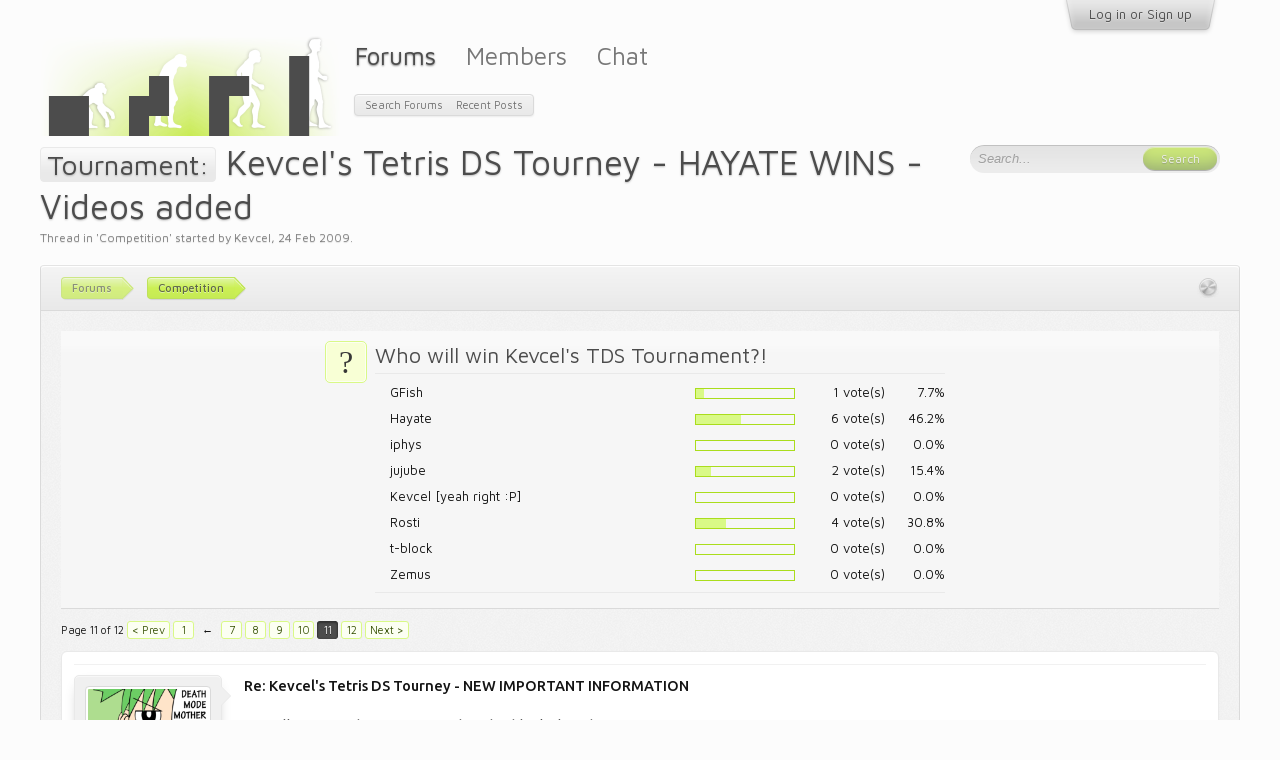

--- FILE ---
content_type: text/html; charset=UTF-8
request_url: https://www.tetrisconcept.net/threads/kevcels-tetris-ds-tourney-hayate-wins-videos-added.282/page-11
body_size: 15720
content:
<!DOCTYPE html>
<html id="XenForo" lang="en-US" dir="LTR" class="Public NoJs LoggedOut NoSidebar  NoResponsive " xmlns:fb="http://www.facebook.com/2008/fbml">
<head>

	<meta charset="utf-8" />
	<meta http-equiv="X-UA-Compatible" content="IE=Edge,chrome=1" />
	
	
		<base href="https://www.tetrisconcept.net/" />
		<script>
			var _b = document.getElementsByTagName('base')[0], _bH = "https://www.tetrisconcept.net/";
			if (_b && _b.href != _bH) _b.href = _bH;
		</script>
	

	<title>Tournament: - Kevcel&#039;s Tetris DS Tourney - HAYATE WINS - Videos added | Page 11 | Tetrisconcept</title>
	
	<noscript><style>.JsOnly, .jsOnly { display: none !important; }</style></noscript>
	<link rel="stylesheet" href="css.php?css=xenforo,form,public&amp;style=4&amp;dir=LTR&amp;d=1746302036" />
	<link rel="stylesheet" href="css.php?css=bb_code,login_bar,message,message_user_info,metro,navigation_visitor_tab,polls,share_page,thread_view&amp;style=4&amp;dir=LTR&amp;d=1746302036" />
	
	

	<script>

	var _gaq = [['_setAccount', 'UA-12097737-1'], ['_trackPageview']];
	!function(d, t)
	{
		var g = d.createElement(t),
			s = d.getElementsByTagName(t)[0];	
		g.async = true;
		g.src = ('https:' == d.location.protocol ? 'https://ssl' : 'http://www') + '.google-analytics.com/ga.js';
		s.parentNode.insertBefore(g, s);
	}
	(document, 'script');

	</script>
		<script src="js/jquery/jquery-1.11.0.min.js"></script>
<script src="https://cdn.mathjax.org/mathjax/latest/MathJax.js?config=TeX-AMS-MML_HTMLorMML"></script>	
		
	<script src="js/xenforo/xenforo.js?_v=9613fb92"></script>
	<script src="js/xenforo/discussion.js?_v=9613fb92"></script>


	<link href='//fonts.googleapis.com/css?family=Ubuntu:400,500,400italic,500italic|Maven+Pro:400,500' rel='stylesheet' type='text/css' />
	
	<link rel="apple-touch-icon" href="https://www.tetrisconcept.net/styles/default/xenforo/logo.og.png" />
	<link rel="alternate" type="application/rss+xml" title="RSS feed for Tetrisconcept" href="forums/-/index.rss" />
	
	<link rel="prev" href="threads/kevcels-tetris-ds-tourney-hayate-wins-videos-added.282/page-10" /><link rel="next" href="threads/kevcels-tetris-ds-tourney-hayate-wins-videos-added.282/page-12" />
	<link rel="canonical" href="https://tetrisconcept.net/threads/kevcels-tetris-ds-tourney-hayate-wins-videos-added.282/page-11" />
	<meta name="description" content="Re: Kevcel's Tetris DS Tourney - NEW IMPORTANT INFORMATION

Actually managed to get my match with t-block played.

7-10, 10-6, 10-4 to Rosti LFC" />

</head>

<body class="node2">



	


<div id="loginBar" class="pageWidth">

	<div class="loginBarHandler">
		<div class="pageContent">

			

		</div>

		<div class="visitorTabsContainer">
			<ul class="visitorTabs">
				<li id="loginBarHandle" class="navTab">
					<label for="LoginControl"><a href="login/" class="noOutline navLink">Log in or Sign up</a></label>			
					<span class="helper"></span>
				</li>
			</ul>
		</div>
	</div>

</div>


<div id="headerMover">
	<div id="headerProxy"></div>


						
	<!-- h1 title, description -->
	<div class="titleBar pageWidth">
		
		<h1><span class="prefix prefixPrimary">Tournament:</span> Kevcel&#039;s Tetris DS Tourney - HAYATE WINS - Videos added</h1>
		
		<p id="pageDescription" class="muted ">
	Thread in '<a href="forums/competition.2/">Competition</a>' started by <a href="members/kevcel.56/" class="username" dir="auto">Kevcel</a>, <a href="threads/kevcels-tetris-ds-tourney-hayate-wins-videos-added.282/"><span class="DateTime" title="24 Feb 2009 at 2:50 AM">24 Feb 2009</span></a>.
</p>
	</div>



<div id="content" class="thread_view">
	<div class="pageWidth">

		
		
		
		<div class="breadBoxTop ">
			
			

<nav>
	
		
			
				
			
		
	

	<fieldset class="breadcrumb">
		<a href="misc/quick-navigation-menu?selected=node-2" class="OverlayTrigger jumpMenuTrigger" data-cacheOverlay="true" title="Open quick navigation"><!--Jump to...--></a>
			
		<div class="boardTitle"><strong>Tetrisconcept</strong></div>
		
		<span class="crumbs">
			
			
			
				<span class="crust selectedTabCrumb" itemscope="itemscope" itemtype="http://data-vocabulary.org/Breadcrumb">
					<a href="https://www.tetrisconcept.net/" class="crumb" rel="up" itemprop="url"><span itemprop="title">Forums</span></a>
					<span class="arrow"><span>&gt;</span></span>
				</span>
			
			
			
				
					<span class="crust" itemscope="itemscope" itemtype="http://data-vocabulary.org/Breadcrumb">
						<a href="https://www.tetrisconcept.net/forums/competition.2/" class="crumb" rel="up" itemprop="url"><span itemprop="title">Competition</span></a>
						<span class="arrow"><span>&gt;</span></span>
					</span>
				
			
		</span>
	</fieldset>
</nav>
		</div>
		
		
		
		
		<!--[if lt IE 8]>
			<p class="importantMessage">You are using an out of date browser. It  may not display this or other websites correctly.<br />You should upgrade or use an <a href="https://www.google.com/chrome/browser/" target="_blank">alternative browser</a>.</p>
		<![endif]-->

		<div class="pageContent">
			<!-- main content area -->
			
			
			
			
					
						
						
						
						
						
						
						<!-- main template -->
						




















	


<div class="NoAutoHeader PollContainer">
	<form action="threads/kevcels-tetris-ds-tourney-hayate-wins-videos-added.282/poll/vote" method="post"
	class="sectionMain pollBlock AutoValidator PollVoteForm" data-max-votes="1">
	
		<div class="secondaryContent">	
			<div class="pollContent">
				<div class="questionMark">?</div>
			
				<div class="question">
					<h2 class="questionText">Who will win Kevcel&#039;s TDS Tournament?!</h2>
					
					
					
				</div>
					
				
			
				

<div class="overlayScroll pollResultsOverlay">

	<ol class="pollResults ">
	
		<li class="pollResult ">
			
				<div class="votedIconCell"></div>
			
			<h3 class="optionText" >
				GFish
			</h3>
			
				<div class="barCell">
					<span class="barContainer">
						<span class="bar" style="width: 7.6923076923077%"></span>
					</span>
				</div>
				<div class="count">
					
						1 vote(s)
					
				</div>
				<div class="percentage">
					
						7.7%
					
				</div>
			
		</li>
	
		<li class="pollResult ">
			
				<div class="votedIconCell"></div>
			
			<h3 class="optionText" >
				Hayate
			</h3>
			
				<div class="barCell">
					<span class="barContainer">
						<span class="bar" style="width: 46.153846153846%"></span>
					</span>
				</div>
				<div class="count">
					
						6 vote(s)
					
				</div>
				<div class="percentage">
					
						46.2%
					
				</div>
			
		</li>
	
		<li class="pollResult ">
			
				<div class="votedIconCell"></div>
			
			<h3 class="optionText" >
				iphys
			</h3>
			
				<div class="barCell">
					<span class="barContainer">
						
					</span>
				</div>
				<div class="count">
					
						0 vote(s)
					
				</div>
				<div class="percentage">
					
						0.0%
					
				</div>
			
		</li>
	
		<li class="pollResult ">
			
				<div class="votedIconCell"></div>
			
			<h3 class="optionText" >
				jujube
			</h3>
			
				<div class="barCell">
					<span class="barContainer">
						<span class="bar" style="width: 15.384615384615%"></span>
					</span>
				</div>
				<div class="count">
					
						2 vote(s)
					
				</div>
				<div class="percentage">
					
						15.4%
					
				</div>
			
		</li>
	
		<li class="pollResult ">
			
				<div class="votedIconCell"></div>
			
			<h3 class="optionText" >
				Kevcel [yeah right :P]
			</h3>
			
				<div class="barCell">
					<span class="barContainer">
						
					</span>
				</div>
				<div class="count">
					
						0 vote(s)
					
				</div>
				<div class="percentage">
					
						0.0%
					
				</div>
			
		</li>
	
		<li class="pollResult ">
			
				<div class="votedIconCell"></div>
			
			<h3 class="optionText" >
				Rosti
			</h3>
			
				<div class="barCell">
					<span class="barContainer">
						<span class="bar" style="width: 30.769230769231%"></span>
					</span>
				</div>
				<div class="count">
					
						4 vote(s)
					
				</div>
				<div class="percentage">
					
						30.8%
					
				</div>
			
		</li>
	
		<li class="pollResult ">
			
				<div class="votedIconCell"></div>
			
			<h3 class="optionText" >
				t-block
			</h3>
			
				<div class="barCell">
					<span class="barContainer">
						
					</span>
				</div>
				<div class="count">
					
						0 vote(s)
					
				</div>
				<div class="percentage">
					
						0.0%
					
				</div>
			
		</li>
	
		<li class="pollResult ">
			
				<div class="votedIconCell"></div>
			
			<h3 class="optionText" >
				Zemus
			</h3>
			
				<div class="barCell">
					<span class="barContainer">
						
					</span>
				</div>
				<div class="count">
					
						0 vote(s)
					
				</div>
				<div class="percentage">
					
						0.0%
					
				</div>
			
		</li>
	
	</ol>
	
	<div class="buttons">
		
		
		
	</div>
</div>
			
		
			</div>
		</div>
	
		<input type="hidden" name="_xfToken" value="" />
	</form>
</div>






	




<div class="pageNavLinkGroup">
	<div class="linkGroup SelectionCountContainer">
		
		
	</div>

	


<div class="PageNav"
	data-page="11"
	data-range="2"
	data-start="7"
	data-end="11"
	data-last="12"
	data-sentinel="{{sentinel}}"
	data-baseurl="threads/kevcels-tetris-ds-tourney-hayate-wins-videos-added.282/page-{{sentinel}}">
	
	<span class="pageNavHeader">Page 11 of 12</span>
	
	<nav>
		
			<a href="threads/kevcels-tetris-ds-tourney-hayate-wins-videos-added.282/page-10" class="text">&lt; Prev</a>
			
		
		
		<a href="threads/kevcels-tetris-ds-tourney-hayate-wins-videos-added.282/" class="" rel="start">1</a>
		
		
			<a class="PageNavPrev ">&larr;</a> <span class="scrollable"><span class="items">
		
		
		
			<a href="threads/kevcels-tetris-ds-tourney-hayate-wins-videos-added.282/page-7" class="">7</a>
		
			<a href="threads/kevcels-tetris-ds-tourney-hayate-wins-videos-added.282/page-8" class="">8</a>
		
			<a href="threads/kevcels-tetris-ds-tourney-hayate-wins-videos-added.282/page-9" class="">9</a>
		
			<a href="threads/kevcels-tetris-ds-tourney-hayate-wins-videos-added.282/page-10" class="">10</a>
		
			<a href="threads/kevcels-tetris-ds-tourney-hayate-wins-videos-added.282/page-11" class="currentPage ">11</a>
		
		
		
			</span></span> <a class="PageNavNext hidden">&rarr;</a>
		
		
		<a href="threads/kevcels-tetris-ds-tourney-hayate-wins-videos-added.282/page-12" class="">12</a>
		
		
			<a href="threads/kevcels-tetris-ds-tourney-hayate-wins-videos-added.282/page-12" class="text">Next &gt;</a>
			
		
	</nav>	
	
	
</div>

</div>





<form action="inline-mod/post/switch" method="post"
	class="InlineModForm section"
	data-cookieName="posts"
	data-controls="#InlineModControls"
	data-imodOptions="#ModerationSelect option">

	<ol class="messageList" id="messageList">
		
			
				


<li id="post-31908" class="message   " data-author="Rosti LFC">

	

<div class="messageUserInfo" itemscope="itemscope" itemtype="http://data-vocabulary.org/Person">	
<div class="messageUserBlock ">
	
		<div class="avatarHolder">
			<span class="helper"></span>
			<a href="members/rosti-lfc.16/" class="avatar Av16l" data-avatarhtml="true"><img src="data/avatars/l/0/16.jpg?1459083731" width="192" height="192" alt="Rosti LFC" /></a>
			
			<!-- slot: message_user_info_avatar -->
		</div>
	


	
		<h3 class="userText">
			<a href="members/rosti-lfc.16/" class="username" dir="auto" itemprop="name">Rosti LFC</a>
			
			
			<!-- slot: message_user_info_text -->
		</h3>
	
		
	
		


	<span class="arrow"><span></span></span>
</div>
</div>

	<div class="messageInfo primaryContent">
		
		
		
		
		
		<div class="messageContent">		
			<article>
				<blockquote class="messageText SelectQuoteContainer ugc baseHtml">
					
					<b>Re: Kevcel&#039;s Tetris DS Tourney - NEW IMPORTANT INFORMATION</b><br />
<br />
Actually managed to get my match with t-block played.<br />
<br />
7-10, 10-6, 10-4 to Rosti LFC
					<div class="messageTextEndMarker">&nbsp;</div>
				</blockquote>
			</article>
			
			
		</div>
		
		
		
		
		
			<div class="baseHtml signature messageText ugc"><aside><a href="http://rostilfc.blogspot.com/" target="_blank" class="externalLink" rel="nofollow">BLOG</a>|<a href="http://www.youtube.com/user/TetrisRosti" target="_blank" class="externalLink" rel="nofollow">YOUTUBE</a></aside></div>
		
		
		
				
		<div class="messageMeta ToggleTriggerAnchor">
			
			<div class="privateControls">
				
				<span class="item muted">
					<span class="authorEnd"><a href="members/rosti-lfc.16/" class="username author" dir="auto">Rosti LFC</a>,</span>
					<a href="threads/kevcels-tetris-ds-tourney-hayate-wins-videos-added.282/page-11#post-31908" title="Permalink" class="datePermalink"><span class="DateTime" title="16 Jul 2009 at 10:40 PM">16 Jul 2009</span></a>
				</span>
				
				
				
				
				
				
				
				
				
				
				
			</div>
			
			<div class="publicControls">
				<a href="threads/kevcels-tetris-ds-tourney-hayate-wins-videos-added.282/page-11#post-31908" title="Permalink" class="item muted postNumber hashPermalink OverlayTrigger" data-href="posts/31908/permalink">#201</a>
				
				
				
				
			</div>
		</div>
	
		
		<div id="likes-post-31908"></div>
	</div>

	
	
	
	
</li>
			
		
			
				


<li id="post-31909" class="message   " data-author="Kevcel">

	

<div class="messageUserInfo" itemscope="itemscope" itemtype="http://data-vocabulary.org/Person">	
<div class="messageUserBlock ">
	
		<div class="avatarHolder">
			<span class="helper"></span>
			<a href="members/kevcel.56/" class="avatar Av56l" data-avatarhtml="true"><img src="styles/default/xenforo/avatars/avatar_male_l.png" width="192" height="192" alt="Kevcel" /></a>
			
			<!-- slot: message_user_info_avatar -->
		</div>
	


	
		<h3 class="userText">
			<a href="members/kevcel.56/" class="username" dir="auto" itemprop="name">Kevcel</a>
			
			
			<!-- slot: message_user_info_text -->
		</h3>
	
		
	
		


	<span class="arrow"><span></span></span>
</div>
</div>

	<div class="messageInfo primaryContent">
		
		
		
		
		
		<div class="messageContent">		
			<article>
				<blockquote class="messageText SelectQuoteContainer ugc baseHtml">
					
					<b>Re: Kevcel&#039;s Tetris DS Tourney - NEW IMPORTANT INFORMATION</b><br />
<br />



<div class="bbCodeBlock bbCodeQuote" data-author="Rosti LFC">
	<aside>
		
			<div class="attribution type">Rosti LFC said:
				
					<a href="goto/post?id=31908#post-31908" class="AttributionLink">&uarr;</a>
				
			</div>
		
		<blockquote class="quoteContainer"><div class="quote">Actually managed to get my match with t-block played.<br />
<br />
7-10, 10-6, 10-4 to Rosti LFC</div><div class="quoteExpand">Click to expand...</div></blockquote>
	</aside>
</div>The fact that t-block is back in the Tournament is CONFIRMED!<br />
Explanation:<br />
I&#039;ve &#039;&#039;kicked&#039;&#039; t-block out of the Tournament, to get a respond from him. It took a while, so then I begin losing hope that he would respond...but 3 days later: I did get a respond. There was a simple reason why he wasn&#039;t able to communicate: It was something with his laptop not being okay.<br />
Anyways: He&#039;s convinced me that he would be more online now...<br />
and the match between Rosti was finished. <br />
<br />
I&#039;m now restoring the &#039;&#039;old schedule&#039;&#039;. Sorry for the commotion. t-block is still in the Tournament.<br />
<br />
This has consequences for iphys, Zemus and me. I&#039;ll pm iphys and Zemus to be clear about it.<br />
<br />
ps: Good luck to GFish, Hayate, jujube and Rosti at the semi-finals! You will be recorded! <img src="styles/default/xenforo/clear.png" class="mceSmilieSprite mceSmilie17" alt=":D" title="Grin    :D" />
					<div class="messageTextEndMarker">&nbsp;</div>
				</blockquote>
			</article>
			
			
		</div>
		
		
		
		
		
			<div class="baseHtml signature messageText ugc"><aside>*Insert signature*</aside></div>
		
		
		
				
		<div class="messageMeta ToggleTriggerAnchor">
			
			<div class="privateControls">
				
				<span class="item muted">
					<span class="authorEnd"><a href="members/kevcel.56/" class="username author" dir="auto">Kevcel</a>,</span>
					<a href="threads/kevcels-tetris-ds-tourney-hayate-wins-videos-added.282/page-11#post-31909" title="Permalink" class="datePermalink"><span class="DateTime" title="16 Jul 2009 at 11:11 PM">16 Jul 2009</span></a>
				</span>
				
				
				
				
				
				
				
				
				
				
				
			</div>
			
			<div class="publicControls">
				<a href="threads/kevcels-tetris-ds-tourney-hayate-wins-videos-added.282/page-11#post-31909" title="Permalink" class="item muted postNumber hashPermalink OverlayTrigger" data-href="posts/31909/permalink">#202</a>
				
				
				
				
			</div>
		</div>
	
		
		<div id="likes-post-31909"></div>
	</div>

	
	
	
	
</li>
			
		
			
				


<li id="post-31910" class="message   " data-author="t-block">

	

<div class="messageUserInfo" itemscope="itemscope" itemtype="http://data-vocabulary.org/Person">	
<div class="messageUserBlock ">
	
		<div class="avatarHolder">
			<span class="helper"></span>
			<a href="members/t-block.70/" class="avatar Av70l" data-avatarhtml="true"><img src="styles/default/xenforo/avatars/avatar_l.png" width="192" height="192" alt="t-block" /></a>
			
			<!-- slot: message_user_info_avatar -->
		</div>
	


	
		<h3 class="userText">
			<a href="members/t-block.70/" class="username" dir="auto" itemprop="name">t-block</a>
			
			
			<!-- slot: message_user_info_text -->
		</h3>
	
		
	
		


	<span class="arrow"><span></span></span>
</div>
</div>

	<div class="messageInfo primaryContent">
		
		
		
		
		
		<div class="messageContent">		
			<article>
				<blockquote class="messageText SelectQuoteContainer ugc baseHtml">
					
					<b>Re: Kevcel&#039;s Tetris DS Tourney - NEW IMPORTANT INFORMATION</b><br />
<br />
Guess I should start off by apologizing for my inactivity.  I had to send my laptop in for repairs, so I&#039;ve been using a shared computer for the past week or so and haven&#039;t been able to idle on IRC.<br />
<br />
Kevcel has agreed to let me back in, and I&#039;ll definitely try to be more active.  Sooo, to start things off... iphys, Kevcel, Zemus, could I get your MSN if you use it?  It&#039;s a lot easier for me to communicate that way.  Add me at <a href="mailto:the.t.block@gmail.com">the.t.block@gmail.com</a><br />
<br />
Also, confirming Rosti&#039;s posted scores
					<div class="messageTextEndMarker">&nbsp;</div>
				</blockquote>
			</article>
			
			
		</div>
		
		
		
		
		
		
		
				
		<div class="messageMeta ToggleTriggerAnchor">
			
			<div class="privateControls">
				
				<span class="item muted">
					<span class="authorEnd"><a href="members/t-block.70/" class="username author" dir="auto">t-block</a>,</span>
					<a href="threads/kevcels-tetris-ds-tourney-hayate-wins-videos-added.282/page-11#post-31910" title="Permalink" class="datePermalink"><span class="DateTime" title="16 Jul 2009 at 11:37 PM">16 Jul 2009</span></a>
				</span>
				
				
				
				
				
				
				
				
				
				
				
			</div>
			
			<div class="publicControls">
				<a href="threads/kevcels-tetris-ds-tourney-hayate-wins-videos-added.282/page-11#post-31910" title="Permalink" class="item muted postNumber hashPermalink OverlayTrigger" data-href="posts/31910/permalink">#203</a>
				
				
				
				
			</div>
		</div>
	
		
		<div id="likes-post-31910"></div>
	</div>

	
	
	
	
</li>
			
		
			
				


<li id="post-31935" class="message   " data-author="Kevcel">

	

<div class="messageUserInfo" itemscope="itemscope" itemtype="http://data-vocabulary.org/Person">	
<div class="messageUserBlock ">
	
		<div class="avatarHolder">
			<span class="helper"></span>
			<a href="members/kevcel.56/" class="avatar Av56l" data-avatarhtml="true"><img src="styles/default/xenforo/avatars/avatar_male_l.png" width="192" height="192" alt="Kevcel" /></a>
			
			<!-- slot: message_user_info_avatar -->
		</div>
	


	
		<h3 class="userText">
			<a href="members/kevcel.56/" class="username" dir="auto" itemprop="name">Kevcel</a>
			
			
			<!-- slot: message_user_info_text -->
		</h3>
	
		
	
		


	<span class="arrow"><span></span></span>
</div>
</div>

	<div class="messageInfo primaryContent">
		
		
		
		
		
		<div class="messageContent">		
			<article>
				<blockquote class="messageText SelectQuoteContainer ugc baseHtml">
					
					<b>Re: Kevcel&#039;s Tetris DS Tourney - NEW IMPORTANT INFORMATION</b><br />
<br />
Kevcel - Zemus: 10-15 ggs...and close games.<br />
<br />
Zemus will play against the winner of iphys vs t-block for #5/#6<br />
<br />
Kevcel will play against the loser of iphys vs t-block for#7/#8
					<div class="messageTextEndMarker">&nbsp;</div>
				</blockquote>
			</article>
			
			
		</div>
		
		
		
		
		
			<div class="baseHtml signature messageText ugc"><aside>*Insert signature*</aside></div>
		
		
		
				
		<div class="messageMeta ToggleTriggerAnchor">
			
			<div class="privateControls">
				
				<span class="item muted">
					<span class="authorEnd"><a href="members/kevcel.56/" class="username author" dir="auto">Kevcel</a>,</span>
					<a href="threads/kevcels-tetris-ds-tourney-hayate-wins-videos-added.282/page-11#post-31935" title="Permalink" class="datePermalink"><span class="DateTime" title="18 Jul 2009 at 12:39 AM">18 Jul 2009</span></a>
				</span>
				
				
				
				
				
				
				
				
				
				
				
			</div>
			
			<div class="publicControls">
				<a href="threads/kevcels-tetris-ds-tourney-hayate-wins-videos-added.282/page-11#post-31935" title="Permalink" class="item muted postNumber hashPermalink OverlayTrigger" data-href="posts/31935/permalink">#204</a>
				
				
				
				
			</div>
		</div>
	
		
		<div id="likes-post-31935"></div>
	</div>

	
	
	
	
</li>
			
		
			
				


<li id="post-31946" class="message   " data-author="iphys">

	

<div class="messageUserInfo" itemscope="itemscope" itemtype="http://data-vocabulary.org/Person">	
<div class="messageUserBlock ">
	
		<div class="avatarHolder">
			<span class="helper"></span>
			<a href="members/iphys.28/" class="avatar Av28l" data-avatarhtml="true"><img src="styles/default/xenforo/avatars/avatar_l.png" width="192" height="192" alt="iphys" /></a>
			
			<!-- slot: message_user_info_avatar -->
		</div>
	


	
		<h3 class="userText">
			<a href="members/iphys.28/" class="username" dir="auto" itemprop="name">iphys</a>
			
			
			<!-- slot: message_user_info_text -->
		</h3>
	
		
	
		


	<span class="arrow"><span></span></span>
</div>
</div>

	<div class="messageInfo primaryContent">
		
		
		
		
		
		<div class="messageContent">		
			<article>
				<blockquote class="messageText SelectQuoteContainer ugc baseHtml">
					
					<b>Re: Kevcel&#039;s Tetris DS Tourney - NEW IMPORTANT INFORMATION</b><br />
<br />
Hey, t-block.  I&#039;m not on MSN, but I&#039;ll try to stay signed into #tetrisconcept this weekend if you have a chance to find me and get our game done.
					<div class="messageTextEndMarker">&nbsp;</div>
				</blockquote>
			</article>
			
			
		</div>
		
		
		
		
		
		
		
				
		<div class="messageMeta ToggleTriggerAnchor">
			
			<div class="privateControls">
				
				<span class="item muted">
					<span class="authorEnd"><a href="members/iphys.28/" class="username author" dir="auto">iphys</a>,</span>
					<a href="threads/kevcels-tetris-ds-tourney-hayate-wins-videos-added.282/page-11#post-31946" title="Permalink" class="datePermalink"><span class="DateTime" title="18 Jul 2009 at 6:57 PM">18 Jul 2009</span></a>
				</span>
				
				
				
				
				
				
				
				
				
				
				
			</div>
			
			<div class="publicControls">
				<a href="threads/kevcels-tetris-ds-tourney-hayate-wins-videos-added.282/page-11#post-31946" title="Permalink" class="item muted postNumber hashPermalink OverlayTrigger" data-href="posts/31946/permalink">#205</a>
				
				
				
				
			</div>
		</div>
	
		
		<div id="likes-post-31946"></div>
	</div>

	
	
	
	
</li>
			
		
			
				


<li id="post-31969" class="message   " data-author="t-block">

	

<div class="messageUserInfo" itemscope="itemscope" itemtype="http://data-vocabulary.org/Person">	
<div class="messageUserBlock ">
	
		<div class="avatarHolder">
			<span class="helper"></span>
			<a href="members/t-block.70/" class="avatar Av70l" data-avatarhtml="true"><img src="styles/default/xenforo/avatars/avatar_l.png" width="192" height="192" alt="t-block" /></a>
			
			<!-- slot: message_user_info_avatar -->
		</div>
	


	
		<h3 class="userText">
			<a href="members/t-block.70/" class="username" dir="auto" itemprop="name">t-block</a>
			
			
			<!-- slot: message_user_info_text -->
		</h3>
	
		
	
		


	<span class="arrow"><span></span></span>
</div>
</div>

	<div class="messageInfo primaryContent">
		
		
		
		
		
		<div class="messageContent">		
			<article>
				<blockquote class="messageText SelectQuoteContainer ugc baseHtml">
					
					<b>Re: Kevcel&#039;s Tetris DS Tourney - NEW IMPORTANT INFORMATION</b><br />
<br />
All right...I&#039;m pretty busy tomorrow though (evening might work)...you free Monday?
					<div class="messageTextEndMarker">&nbsp;</div>
				</blockquote>
			</article>
			
			
		</div>
		
		
		
		
		
		
		
				
		<div class="messageMeta ToggleTriggerAnchor">
			
			<div class="privateControls">
				
				<span class="item muted">
					<span class="authorEnd"><a href="members/t-block.70/" class="username author" dir="auto">t-block</a>,</span>
					<a href="threads/kevcels-tetris-ds-tourney-hayate-wins-videos-added.282/page-11#post-31969" title="Permalink" class="datePermalink"><span class="DateTime" title="19 Jul 2009 at 8:16 AM">19 Jul 2009</span></a>
				</span>
				
				
				
				
				
				
				
				
				
				
				
			</div>
			
			<div class="publicControls">
				<a href="threads/kevcels-tetris-ds-tourney-hayate-wins-videos-added.282/page-11#post-31969" title="Permalink" class="item muted postNumber hashPermalink OverlayTrigger" data-href="posts/31969/permalink">#206</a>
				
				
				
				
			</div>
		</div>
	
		
		<div id="likes-post-31969"></div>
	</div>

	
	
	
	
</li>
			
		
			
				


<li id="post-31974" class="message   " data-author="iphys">

	

<div class="messageUserInfo" itemscope="itemscope" itemtype="http://data-vocabulary.org/Person">	
<div class="messageUserBlock ">
	
		<div class="avatarHolder">
			<span class="helper"></span>
			<a href="members/iphys.28/" class="avatar Av28l" data-avatarhtml="true"><img src="styles/default/xenforo/avatars/avatar_l.png" width="192" height="192" alt="iphys" /></a>
			
			<!-- slot: message_user_info_avatar -->
		</div>
	


	
		<h3 class="userText">
			<a href="members/iphys.28/" class="username" dir="auto" itemprop="name">iphys</a>
			
			
			<!-- slot: message_user_info_text -->
		</h3>
	
		
	
		


	<span class="arrow"><span></span></span>
</div>
</div>

	<div class="messageInfo primaryContent">
		
		
		
		
		
		<div class="messageContent">		
			<article>
				<blockquote class="messageText SelectQuoteContainer ugc baseHtml">
					
					<b>Re: Kevcel&#039;s Tetris DS Tourney - NEW IMPORTANT INFORMATION</b><br />
<br />
Yeah, I could play tonight if it&#039;s not too late your time.  I&#039;ll probably be going to bed around 11 or 12 Atlantic time.  Otherwise, I&#039;m free tomorrow.
					<div class="messageTextEndMarker">&nbsp;</div>
				</blockquote>
			</article>
			
			
		</div>
		
		
		
		
		
		
		
				
		<div class="messageMeta ToggleTriggerAnchor">
			
			<div class="privateControls">
				
				<span class="item muted">
					<span class="authorEnd"><a href="members/iphys.28/" class="username author" dir="auto">iphys</a>,</span>
					<a href="threads/kevcels-tetris-ds-tourney-hayate-wins-videos-added.282/page-11#post-31974" title="Permalink" class="datePermalink"><span class="DateTime" title="19 Jul 2009 at 2:01 PM">19 Jul 2009</span></a>
				</span>
				
				
				
				
				
				
				
				
				
				
				
			</div>
			
			<div class="publicControls">
				<a href="threads/kevcels-tetris-ds-tourney-hayate-wins-videos-added.282/page-11#post-31974" title="Permalink" class="item muted postNumber hashPermalink OverlayTrigger" data-href="posts/31974/permalink">#207</a>
				
				
				
				
			</div>
		</div>
	
		
		<div id="likes-post-31974"></div>
	</div>

	
	
	
	
</li>
			
		
			
				


<li id="post-32005" class="message   " data-author="iphys">

	

<div class="messageUserInfo" itemscope="itemscope" itemtype="http://data-vocabulary.org/Person">	
<div class="messageUserBlock ">
	
		<div class="avatarHolder">
			<span class="helper"></span>
			<a href="members/iphys.28/" class="avatar Av28l" data-avatarhtml="true"><img src="styles/default/xenforo/avatars/avatar_l.png" width="192" height="192" alt="iphys" /></a>
			
			<!-- slot: message_user_info_avatar -->
		</div>
	


	
		<h3 class="userText">
			<a href="members/iphys.28/" class="username" dir="auto" itemprop="name">iphys</a>
			
			
			<!-- slot: message_user_info_text -->
		</h3>
	
		
	
		


	<span class="arrow"><span></span></span>
</div>
</div>

	<div class="messageInfo primaryContent">
		
		
		
		
		
		<div class="messageContent">		
			<article>
				<blockquote class="messageText SelectQuoteContainer ugc baseHtml">
					
					<b>Re: Kevcel&#039;s Tetris DS Tourney - NEW IMPORTANT INFORMATION</b><br />
<br />
iphys vs t-block: 15-6
					<div class="messageTextEndMarker">&nbsp;</div>
				</blockquote>
			</article>
			
			
		</div>
		
		
		
		
		
		
		
				
		<div class="messageMeta ToggleTriggerAnchor">
			
			<div class="privateControls">
				
				<span class="item muted">
					<span class="authorEnd"><a href="members/iphys.28/" class="username author" dir="auto">iphys</a>,</span>
					<a href="threads/kevcels-tetris-ds-tourney-hayate-wins-videos-added.282/page-11#post-32005" title="Permalink" class="datePermalink"><span class="DateTime" title="20 Jul 2009 at 8:47 PM">20 Jul 2009</span></a>
				</span>
				
				
				
				
				
				
				
				
				
				
				
			</div>
			
			<div class="publicControls">
				<a href="threads/kevcels-tetris-ds-tourney-hayate-wins-videos-added.282/page-11#post-32005" title="Permalink" class="item muted postNumber hashPermalink OverlayTrigger" data-href="posts/32005/permalink">#208</a>
				
				
				
				
			</div>
		</div>
	
		
		<div id="likes-post-32005"></div>
	</div>

	
	
	
	
</li>
			
		
			
				


<li id="post-32044" class="message   " data-author="t-block">

	

<div class="messageUserInfo" itemscope="itemscope" itemtype="http://data-vocabulary.org/Person">	
<div class="messageUserBlock ">
	
		<div class="avatarHolder">
			<span class="helper"></span>
			<a href="members/t-block.70/" class="avatar Av70l" data-avatarhtml="true"><img src="styles/default/xenforo/avatars/avatar_l.png" width="192" height="192" alt="t-block" /></a>
			
			<!-- slot: message_user_info_avatar -->
		</div>
	


	
		<h3 class="userText">
			<a href="members/t-block.70/" class="username" dir="auto" itemprop="name">t-block</a>
			
			
			<!-- slot: message_user_info_text -->
		</h3>
	
		
	
		


	<span class="arrow"><span></span></span>
</div>
</div>

	<div class="messageInfo primaryContent">
		
		
		
		
		
		<div class="messageContent">		
			<article>
				<blockquote class="messageText SelectQuoteContainer ugc baseHtml">
					
					<b>Re: Kevcel&#039;s Tetris DS Tourney - NEW IMPORTANT INFORMATION</b><br />
<br />
confirmed
					<div class="messageTextEndMarker">&nbsp;</div>
				</blockquote>
			</article>
			
			
		</div>
		
		
		
		
		
		
		
				
		<div class="messageMeta ToggleTriggerAnchor">
			
			<div class="privateControls">
				
				<span class="item muted">
					<span class="authorEnd"><a href="members/t-block.70/" class="username author" dir="auto">t-block</a>,</span>
					<a href="threads/kevcels-tetris-ds-tourney-hayate-wins-videos-added.282/page-11#post-32044" title="Permalink" class="datePermalink"><span class="DateTime" title="22 Jul 2009 at 2:58 AM">22 Jul 2009</span></a>
				</span>
				
				
				
				
				
				
				
				
				
				
				
			</div>
			
			<div class="publicControls">
				<a href="threads/kevcels-tetris-ds-tourney-hayate-wins-videos-added.282/page-11#post-32044" title="Permalink" class="item muted postNumber hashPermalink OverlayTrigger" data-href="posts/32044/permalink">#209</a>
				
				
				
				
			</div>
		</div>
	
		
		<div id="likes-post-32044"></div>
	</div>

	
	
	
	
</li>
			
		
			
				


<li id="post-32096" class="message   " data-author="Kevcel">

	

<div class="messageUserInfo" itemscope="itemscope" itemtype="http://data-vocabulary.org/Person">	
<div class="messageUserBlock ">
	
		<div class="avatarHolder">
			<span class="helper"></span>
			<a href="members/kevcel.56/" class="avatar Av56l" data-avatarhtml="true"><img src="styles/default/xenforo/avatars/avatar_male_l.png" width="192" height="192" alt="Kevcel" /></a>
			
			<!-- slot: message_user_info_avatar -->
		</div>
	


	
		<h3 class="userText">
			<a href="members/kevcel.56/" class="username" dir="auto" itemprop="name">Kevcel</a>
			
			
			<!-- slot: message_user_info_text -->
		</h3>
	
		
	
		


	<span class="arrow"><span></span></span>
</div>
</div>

	<div class="messageInfo primaryContent">
		
		
		
		
		
		<div class="messageContent">		
			<article>
				<blockquote class="messageText SelectQuoteContainer ugc baseHtml">
					
					<b>Battle for #7 / #8 Kevcel vs t-block</b><br />
<br />
Kevcel vs t-block: 2-1 [7-10], [10-2], [10-1]<br />
<br />
Hereby <br />
Kevcel finished #7<br />
t-block finished #8
					<div class="messageTextEndMarker">&nbsp;</div>
				</blockquote>
			</article>
			
			
		</div>
		
		
		
		
		
			<div class="baseHtml signature messageText ugc"><aside>*Insert signature*</aside></div>
		
		
		
				
		<div class="messageMeta ToggleTriggerAnchor">
			
			<div class="privateControls">
				
				<span class="item muted">
					<span class="authorEnd"><a href="members/kevcel.56/" class="username author" dir="auto">Kevcel</a>,</span>
					<a href="threads/kevcels-tetris-ds-tourney-hayate-wins-videos-added.282/page-11#post-32096" title="Permalink" class="datePermalink"><span class="DateTime" title="26 Jul 2009 at 8:37 PM">26 Jul 2009</span></a>
				</span>
				
				
				
				
				
				
				
				
				
				
				
			</div>
			
			<div class="publicControls">
				<a href="threads/kevcels-tetris-ds-tourney-hayate-wins-videos-added.282/page-11#post-32096" title="Permalink" class="item muted postNumber hashPermalink OverlayTrigger" data-href="posts/32096/permalink">#210</a>
				
				
				
				
			</div>
		</div>
	
		
		<div id="likes-post-32096"></div>
	</div>

	
	
	
	
</li>
			
		
			
				


<li id="post-32098" class="message   " data-author="an ass">

	

<div class="messageUserInfo" itemscope="itemscope" itemtype="http://data-vocabulary.org/Person">	
<div class="messageUserBlock ">
	
		<div class="avatarHolder">
			<span class="helper"></span>
			<a href="members/an-ass.50/" class="avatar Av50l" data-avatarhtml="true"><img src="data/avatars/l/0/50.jpg?1420323563" width="192" height="192" alt="an ass" /></a>
			
			<!-- slot: message_user_info_avatar -->
		</div>
	


	
		<h3 class="userText">
			<a href="members/an-ass.50/" class="username" dir="auto" itemprop="name">an ass</a>
			
			
			<!-- slot: message_user_info_text -->
		</h3>
	
		
	
		


	<span class="arrow"><span></span></span>
</div>
</div>

	<div class="messageInfo primaryContent">
		
		
		
		
		
		<div class="messageContent">		
			<article>
				<blockquote class="messageText SelectQuoteContainer ugc baseHtml">
					
					<b>Re: Kevcel&#039;s Tetris DS Tourney</b><br />
<br />
Edhuge and Kevin: I gotta play both of you sometime this week, as I&#039;m gonna be out of town all next week.  Preferably on Monday - Wednesday evening after 6 PM CST.  AIM is anass734.<br />
<br />
If I can&#039;t get ahold of either of you, I&#039;m gonna have to bail from the tourney <img src="styles/default/xenforo/clear.png" class="mceSmilieSprite mceSmilie28" alt=":(" title="Frown    :(" />
					<div class="messageTextEndMarker">&nbsp;</div>
				</blockquote>
			</article>
			
			
		</div>
		
		
		
		
		
			<div class="baseHtml signature messageText ugc"><aside><span style="font-size: 15px"><b>ＤＥＨＵＭＡＮＩＺＥ ＹＯＵＲＳＥＬＦ ＡＮＤ ＦＡＣＥ ＴＯ ＴＥＴＲＩＳ</b><br />
<br />
<b>also i really hate the name &quot;an ass&quot; as it&#039;s stupid and immature, but the only other name i use elsewhere is &quot;that tetris guy&quot; and that doesn&#039;t really work here</b></span></aside></div>
		
		
		
				
		<div class="messageMeta ToggleTriggerAnchor">
			
			<div class="privateControls">
				
				<span class="item muted">
					<span class="authorEnd"><a href="members/an-ass.50/" class="username author" dir="auto">an ass</a>,</span>
					<a href="threads/kevcels-tetris-ds-tourney-hayate-wins-videos-added.282/page-11#post-32098" title="Permalink" class="datePermalink"><span class="DateTime" title="27 Jul 2009 at 8:17 AM">27 Jul 2009</span></a>
				</span>
				
				
				
				
				
				
				
				
				
				
				
			</div>
			
			<div class="publicControls">
				<a href="threads/kevcels-tetris-ds-tourney-hayate-wins-videos-added.282/page-11#post-32098" title="Permalink" class="item muted postNumber hashPermalink OverlayTrigger" data-href="posts/32098/permalink">#211</a>
				
				
				
				
			</div>
		</div>
	
		
		<div id="likes-post-32098"></div>
	</div>

	
	
	
	
</li>
			
		
			
				


<li id="post-32120" class="message   " data-author="zemus">

	

<div class="messageUserInfo" itemscope="itemscope" itemtype="http://data-vocabulary.org/Person">	
<div class="messageUserBlock ">
	
		<div class="avatarHolder">
			<span class="helper"></span>
			<a href="members/zemus.52/" class="avatar Av52l" data-avatarhtml="true"><img src="data/avatars/l/0/52.jpg?1420323563" width="192" height="192" alt="zemus" /></a>
			
			<!-- slot: message_user_info_avatar -->
		</div>
	


	
		<h3 class="userText">
			<a href="members/zemus.52/" class="username" dir="auto" itemprop="name">zemus</a>
			
			
			<!-- slot: message_user_info_text -->
		</h3>
	
		
	
		


	<span class="arrow"><span></span></span>
</div>
</div>

	<div class="messageInfo primaryContent">
		
		
		
		
		
		<div class="messageContent">		
			<article>
				<blockquote class="messageText SelectQuoteContainer ugc baseHtml">
					
					<b>Re: Kevcel&#039;s Tetris DS Tourney</b><br />
<br />
iphys, we got another match it seems. come to the chatroom when u want to play.
					<div class="messageTextEndMarker">&nbsp;</div>
				</blockquote>
			</article>
			
			
		</div>
		
		
		
		
		
		
		
				
		<div class="messageMeta ToggleTriggerAnchor">
			
			<div class="privateControls">
				
				<span class="item muted">
					<span class="authorEnd"><a href="members/zemus.52/" class="username author" dir="auto">zemus</a>,</span>
					<a href="threads/kevcels-tetris-ds-tourney-hayate-wins-videos-added.282/page-11#post-32120" title="Permalink" class="datePermalink"><span class="DateTime" title="30 Jul 2009 at 4:26 AM">30 Jul 2009</span></a>
				</span>
				
				
				
				
				
				
				
				
				
				
				
			</div>
			
			<div class="publicControls">
				<a href="threads/kevcels-tetris-ds-tourney-hayate-wins-videos-added.282/page-11#post-32120" title="Permalink" class="item muted postNumber hashPermalink OverlayTrigger" data-href="posts/32120/permalink">#212</a>
				
				
				
				
			</div>
		</div>
	
		
		<div id="likes-post-32120"></div>
	</div>

	
	
	
	
</li>
			
		
			
				


<li id="post-32123" class="message   " data-author="an ass">

	

<div class="messageUserInfo" itemscope="itemscope" itemtype="http://data-vocabulary.org/Person">	
<div class="messageUserBlock ">
	
		<div class="avatarHolder">
			<span class="helper"></span>
			<a href="members/an-ass.50/" class="avatar Av50l" data-avatarhtml="true"><img src="data/avatars/l/0/50.jpg?1420323563" width="192" height="192" alt="an ass" /></a>
			
			<!-- slot: message_user_info_avatar -->
		</div>
	


	
		<h3 class="userText">
			<a href="members/an-ass.50/" class="username" dir="auto" itemprop="name">an ass</a>
			
			
			<!-- slot: message_user_info_text -->
		</h3>
	
		
	
		


	<span class="arrow"><span></span></span>
</div>
</div>

	<div class="messageInfo primaryContent">
		
		
		
		
		
		<div class="messageContent">		
			<article>
				<blockquote class="messageText SelectQuoteContainer ugc baseHtml">
					
					<b>Re: Kevcel&#039;s Tetris DS Tourney</b><br />
<br />
Sorry Kevcel, but I gotta bail out.  I guess I get 13th <img src="styles/default/xenforo/clear.png" class="mceSmilieSprite mceSmilie28" alt=":(" title="Frown    :(" />
					<div class="messageTextEndMarker">&nbsp;</div>
				</blockquote>
			</article>
			
			
		</div>
		
		
		
		
		
			<div class="baseHtml signature messageText ugc"><aside><span style="font-size: 15px"><b>ＤＥＨＵＭＡＮＩＺＥ ＹＯＵＲＳＥＬＦ ＡＮＤ ＦＡＣＥ ＴＯ ＴＥＴＲＩＳ</b><br />
<br />
<b>also i really hate the name &quot;an ass&quot; as it&#039;s stupid and immature, but the only other name i use elsewhere is &quot;that tetris guy&quot; and that doesn&#039;t really work here</b></span></aside></div>
		
		
		
				
		<div class="messageMeta ToggleTriggerAnchor">
			
			<div class="privateControls">
				
				<span class="item muted">
					<span class="authorEnd"><a href="members/an-ass.50/" class="username author" dir="auto">an ass</a>,</span>
					<a href="threads/kevcels-tetris-ds-tourney-hayate-wins-videos-added.282/page-11#post-32123" title="Permalink" class="datePermalink"><span class="DateTime" title="31 Jul 2009 at 5:47 AM">31 Jul 2009</span></a>
				</span>
				
				
				
				
				
				
				
				
				
				
				
			</div>
			
			<div class="publicControls">
				<a href="threads/kevcels-tetris-ds-tourney-hayate-wins-videos-added.282/page-11#post-32123" title="Permalink" class="item muted postNumber hashPermalink OverlayTrigger" data-href="posts/32123/permalink">#213</a>
				
				
				
				
			</div>
		</div>
	
		
		<div id="likes-post-32123"></div>
	</div>

	
	
	
	
</li>
			
		
			
				


<li id="post-32148" class="message   " data-author="Kevcel">

	

<div class="messageUserInfo" itemscope="itemscope" itemtype="http://data-vocabulary.org/Person">	
<div class="messageUserBlock ">
	
		<div class="avatarHolder">
			<span class="helper"></span>
			<a href="members/kevcel.56/" class="avatar Av56l" data-avatarhtml="true"><img src="styles/default/xenforo/avatars/avatar_male_l.png" width="192" height="192" alt="Kevcel" /></a>
			
			<!-- slot: message_user_info_avatar -->
		</div>
	


	
		<h3 class="userText">
			<a href="members/kevcel.56/" class="username" dir="auto" itemprop="name">Kevcel</a>
			
			
			<!-- slot: message_user_info_text -->
		</h3>
	
		
	
		


	<span class="arrow"><span></span></span>
</div>
</div>

	<div class="messageInfo primaryContent">
		
		
		
		
		
		<div class="messageContent">		
			<article>
				<blockquote class="messageText SelectQuoteContainer ugc baseHtml">
					
					<b>Re: Kevcel&#039;s Tetris DS Tourney</b><br />
<br />
Hayate and Rosti have played their Semi Final match.<br />
Hayate had won 2-0: [13-9], [13-8]<br />
First set was recorded.<br />
<br />
<br />
GFish and jujube have finished 1 set by now. Jujube had won that set [13-12].<br />
Second set is going to be played soon.<br />
Due to connection problems, this match is NOT recorded.<br />
<br />
Iphys and Zemus still need to play their match for #5/#6. There&#039;s no deadline, but please finish it soon.<br />
<br />
Loser Bracket won&#039;t be played anymore, because none of the matches had been played by now.
					<div class="messageTextEndMarker">&nbsp;</div>
				</blockquote>
			</article>
			
			
		</div>
		
		
		
		
		
			<div class="baseHtml signature messageText ugc"><aside>*Insert signature*</aside></div>
		
		
		
				
		<div class="messageMeta ToggleTriggerAnchor">
			
			<div class="privateControls">
				
				<span class="item muted">
					<span class="authorEnd"><a href="members/kevcel.56/" class="username author" dir="auto">Kevcel</a>,</span>
					<a href="threads/kevcels-tetris-ds-tourney-hayate-wins-videos-added.282/page-11#post-32148" title="Permalink" class="datePermalink"><span class="DateTime" title="4 Aug 2009 at 5:54 PM">4 Aug 2009</span></a>
				</span>
				
				
				
				
				
				
				
				
				
				
				
			</div>
			
			<div class="publicControls">
				<a href="threads/kevcels-tetris-ds-tourney-hayate-wins-videos-added.282/page-11#post-32148" title="Permalink" class="item muted postNumber hashPermalink OverlayTrigger" data-href="posts/32148/permalink">#214</a>
				
				
				
				
			</div>
		</div>
	
		
		<div id="likes-post-32148"></div>
	</div>

	
	
	
	
</li>
			
		
			
				


<li id="post-32204" class="message   " data-author="zemus">

	

<div class="messageUserInfo" itemscope="itemscope" itemtype="http://data-vocabulary.org/Person">	
<div class="messageUserBlock ">
	
		<div class="avatarHolder">
			<span class="helper"></span>
			<a href="members/zemus.52/" class="avatar Av52l" data-avatarhtml="true"><img src="data/avatars/l/0/52.jpg?1420323563" width="192" height="192" alt="zemus" /></a>
			
			<!-- slot: message_user_info_avatar -->
		</div>
	


	
		<h3 class="userText">
			<a href="members/zemus.52/" class="username" dir="auto" itemprop="name">zemus</a>
			
			
			<!-- slot: message_user_info_text -->
		</h3>
	
		
	
		


	<span class="arrow"><span></span></span>
</div>
</div>

	<div class="messageInfo primaryContent">
		
		
		
		
		
		<div class="messageContent">		
			<article>
				<blockquote class="messageText SelectQuoteContainer ugc baseHtml">
					
					<b>Re: Kevcel&#039;s Tetris DS Tourney</b><br />
<br />
zemus vs iphys<br />
10-0<br />
10-2
					<div class="messageTextEndMarker">&nbsp;</div>
				</blockquote>
			</article>
			
			
		</div>
		
		
		
		
		
		
		
				
		<div class="messageMeta ToggleTriggerAnchor">
			
			<div class="privateControls">
				
				<span class="item muted">
					<span class="authorEnd"><a href="members/zemus.52/" class="username author" dir="auto">zemus</a>,</span>
					<a href="threads/kevcels-tetris-ds-tourney-hayate-wins-videos-added.282/page-11#post-32204" title="Permalink" class="datePermalink"><span class="DateTime" title="10 Aug 2009 at 3:06 AM">10 Aug 2009</span></a>
				</span>
				
				
				
				
				
				
				
				
				
				
				
			</div>
			
			<div class="publicControls">
				<a href="threads/kevcels-tetris-ds-tourney-hayate-wins-videos-added.282/page-11#post-32204" title="Permalink" class="item muted postNumber hashPermalink OverlayTrigger" data-href="posts/32204/permalink">#215</a>
				
				
				
				
			</div>
		</div>
	
		
		<div id="likes-post-32204"></div>
	</div>

	
	
	
	
</li>
			
		
			
				


<li id="post-32205" class="message   " data-author="iphys">

	

<div class="messageUserInfo" itemscope="itemscope" itemtype="http://data-vocabulary.org/Person">	
<div class="messageUserBlock ">
	
		<div class="avatarHolder">
			<span class="helper"></span>
			<a href="members/iphys.28/" class="avatar Av28l" data-avatarhtml="true"><img src="styles/default/xenforo/avatars/avatar_l.png" width="192" height="192" alt="iphys" /></a>
			
			<!-- slot: message_user_info_avatar -->
		</div>
	


	
		<h3 class="userText">
			<a href="members/iphys.28/" class="username" dir="auto" itemprop="name">iphys</a>
			
			
			<!-- slot: message_user_info_text -->
		</h3>
	
		
	
		


	<span class="arrow"><span></span></span>
</div>
</div>

	<div class="messageInfo primaryContent">
		
		
		
		
		
		<div class="messageContent">		
			<article>
				<blockquote class="messageText SelectQuoteContainer ugc baseHtml">
					
					<b>Re: Kevcel&#039;s Tetris DS Tourney</b><br />
<br />
confirmed
					<div class="messageTextEndMarker">&nbsp;</div>
				</blockquote>
			</article>
			
			
		</div>
		
		
		
		
		
		
		
				
		<div class="messageMeta ToggleTriggerAnchor">
			
			<div class="privateControls">
				
				<span class="item muted">
					<span class="authorEnd"><a href="members/iphys.28/" class="username author" dir="auto">iphys</a>,</span>
					<a href="threads/kevcels-tetris-ds-tourney-hayate-wins-videos-added.282/page-11#post-32205" title="Permalink" class="datePermalink"><span class="DateTime" title="10 Aug 2009 at 3:08 AM">10 Aug 2009</span></a>
				</span>
				
				
				
				
				
				
				
				
				
				
				
			</div>
			
			<div class="publicControls">
				<a href="threads/kevcels-tetris-ds-tourney-hayate-wins-videos-added.282/page-11#post-32205" title="Permalink" class="item muted postNumber hashPermalink OverlayTrigger" data-href="posts/32205/permalink">#216</a>
				
				
				
				
			</div>
		</div>
	
		
		<div id="likes-post-32205"></div>
	</div>

	
	
	
	
</li>
			
		
			
				


<li id="post-32442" class="message   " data-author="Kevcel">

	

<div class="messageUserInfo" itemscope="itemscope" itemtype="http://data-vocabulary.org/Person">	
<div class="messageUserBlock ">
	
		<div class="avatarHolder">
			<span class="helper"></span>
			<a href="members/kevcel.56/" class="avatar Av56l" data-avatarhtml="true"><img src="styles/default/xenforo/avatars/avatar_male_l.png" width="192" height="192" alt="Kevcel" /></a>
			
			<!-- slot: message_user_info_avatar -->
		</div>
	


	
		<h3 class="userText">
			<a href="members/kevcel.56/" class="username" dir="auto" itemprop="name">Kevcel</a>
			
			
			<!-- slot: message_user_info_text -->
		</h3>
	
		
	
		


	<span class="arrow"><span></span></span>
</div>
</div>

	<div class="messageInfo primaryContent">
		
		
		
		
		
		<div class="messageContent">		
			<article>
				<blockquote class="messageText SelectQuoteContainer ugc baseHtml">
					
					<b>Re: Kevcel&#039;s Tetris DS Tourney - HAYATE WINS</b><br />
<br />
<span style="font-size: 26px"><b>Hayate has won<br />
Kevcel&#039;s TDS Tournament</b></span><br />
<span style="color: red"><span style="font-size: 26px"><b>CONGRATULATIONS !!!</b></span></span><br />
<br />
<b>Hayate vs jujube: 3-1: [10-?], [8-10], [10-5], [10-8]</b><br />
Videos will be uploaded later.<br />
<br />
---<br />
The battle for #3/#4 won&#039;t be played anymore.<br />
<span style="font-size: 15px"><b> The Tourney is done! </b></span><br />
<br />
---<br />
<br />
Special credits go to Zemus for recording.<br />
<br />
---<br />
<b>Official ranking of Kevcel&#039;s TDS Tournament</b><br />
<br />
<b><span style="font-size: 12px"><i>#1. Hayate</i></span><br />
<span style="font-size: 12px">#2. jujube</span><br />
<span style="font-size: 12px">#3. Rosti</span><br />
<span style="font-size: 12px">#3. GFish</span></b><br />
#5. Zemus<br />
#6. iphys<br />
#7. Kevcel<br />
#8. t-block<br />
<br />
---<br />
More information on page 1.
					<div class="messageTextEndMarker">&nbsp;</div>
				</blockquote>
			</article>
			
			
		</div>
		
		
		
		
		
			<div class="baseHtml signature messageText ugc"><aside>*Insert signature*</aside></div>
		
		
		
				
		<div class="messageMeta ToggleTriggerAnchor">
			
			<div class="privateControls">
				
				<span class="item muted">
					<span class="authorEnd"><a href="members/kevcel.56/" class="username author" dir="auto">Kevcel</a>,</span>
					<a href="threads/kevcels-tetris-ds-tourney-hayate-wins-videos-added.282/page-11#post-32442" title="Permalink" class="datePermalink"><span class="DateTime" title="23 Aug 2009 at 10:24 PM">23 Aug 2009</span></a>
				</span>
				
				
				
				
				
				
				
				
				
				
				
			</div>
			
			<div class="publicControls">
				<a href="threads/kevcels-tetris-ds-tourney-hayate-wins-videos-added.282/page-11#post-32442" title="Permalink" class="item muted postNumber hashPermalink OverlayTrigger" data-href="posts/32442/permalink">#217</a>
				
				
				
				
			</div>
		</div>
	
		
		<div id="likes-post-32442"></div>
	</div>

	
	
	
	
</li>
			
		
			
				


<li id="post-32474" class="message   " data-author="Kevcel">

	

<div class="messageUserInfo" itemscope="itemscope" itemtype="http://data-vocabulary.org/Person">	
<div class="messageUserBlock ">
	
		<div class="avatarHolder">
			<span class="helper"></span>
			<a href="members/kevcel.56/" class="avatar Av56l" data-avatarhtml="true"><img src="styles/default/xenforo/avatars/avatar_male_l.png" width="192" height="192" alt="Kevcel" /></a>
			
			<!-- slot: message_user_info_avatar -->
		</div>
	


	
		<h3 class="userText">
			<a href="members/kevcel.56/" class="username" dir="auto" itemprop="name">Kevcel</a>
			
			
			<!-- slot: message_user_info_text -->
		</h3>
	
		
	
		


	<span class="arrow"><span></span></span>
</div>
</div>

	<div class="messageInfo primaryContent">
		
		
		
		
		
		<div class="messageContent">		
			<article>
				<blockquote class="messageText SelectQuoteContainer ugc baseHtml">
					
					<b>Re: Kevcel&#039;s Tetris DS Tourney - HAYATE WINS</b><br />
<br />
The recordings are online now!<br />
<br />
<a href="http://www.youtube.com/view_play_list?p=1B160EEC9A59B78D" target="_blank" class="externalLink" rel="nofollow">http://www.youtube.com/view_play_list?p=1B160EEC9A59B78D</a><br />
<br />
Rate it and WATCH it <img src="styles/default/xenforo/clear.png" class="mceSmilieSprite mceSmilie17" alt=":D" title="Grin    :D" />
					<div class="messageTextEndMarker">&nbsp;</div>
				</blockquote>
			</article>
			
			
		</div>
		
		
		
		
		
			<div class="baseHtml signature messageText ugc"><aside>*Insert signature*</aside></div>
		
		
		
				
		<div class="messageMeta ToggleTriggerAnchor">
			
			<div class="privateControls">
				
				<span class="item muted">
					<span class="authorEnd"><a href="members/kevcel.56/" class="username author" dir="auto">Kevcel</a>,</span>
					<a href="threads/kevcels-tetris-ds-tourney-hayate-wins-videos-added.282/page-11#post-32474" title="Permalink" class="datePermalink"><span class="DateTime" title="27 Aug 2009 at 2:24 AM">27 Aug 2009</span></a>
				</span>
				
				
				
				
				
				
				
				
				
				
				
			</div>
			
			<div class="publicControls">
				<a href="threads/kevcels-tetris-ds-tourney-hayate-wins-videos-added.282/page-11#post-32474" title="Permalink" class="item muted postNumber hashPermalink OverlayTrigger" data-href="posts/32474/permalink">#218</a>
				
				
				
				
			</div>
		</div>
	
		
		<div id="likes-post-32474"></div>
	</div>

	
	
	
	
</li>
			
		
			
				


<li id="post-32475" class="message   " data-author="colour_thief">

	

<div class="messageUserInfo" itemscope="itemscope" itemtype="http://data-vocabulary.org/Person">	
<div class="messageUserBlock ">
	
		<div class="avatarHolder">
			<span class="helper"></span>
			<a href="members/colour_thief.3/" class="avatar Av3l" data-avatarhtml="true"><img src="data/avatars/l/0/3.jpg?1420323563" width="192" height="192" alt="colour_thief" /></a>
			
			<!-- slot: message_user_info_avatar -->
		</div>
	


	
		<h3 class="userText">
			<a href="members/colour_thief.3/" class="username" dir="auto" itemprop="name">colour_thief</a>
			
			
			<!-- slot: message_user_info_text -->
		</h3>
	
		
	
		


	<span class="arrow"><span></span></span>
</div>
</div>

	<div class="messageInfo primaryContent">
		
		
		
		
		
		<div class="messageContent">		
			<article>
				<blockquote class="messageText SelectQuoteContainer ugc baseHtml">
					
					<b>Re: Kevcel&#039;s Tetris DS Tourney - HAYATE WINS</b><br />
<br />
Sweet, thanks for all this Kevcel. Given &quot;recent&quot; efforts here it is incredible we actually have a completed tournament, videos and all.
					<div class="messageTextEndMarker">&nbsp;</div>
				</blockquote>
			</article>
			
			
		</div>
		
		
		
		
		
			<div class="baseHtml signature messageText ugc"><aside><img src="http://i.imgur.com/FUnUsVV.png" class="bbCodeImage" alt="[&#x200B;IMG]" data-url="http://i.imgur.com/FUnUsVV.png" /></aside></div>
		
		
		
				
		<div class="messageMeta ToggleTriggerAnchor">
			
			<div class="privateControls">
				
				<span class="item muted">
					<span class="authorEnd"><a href="members/colour_thief.3/" class="username author" dir="auto">colour_thief</a>,</span>
					<a href="threads/kevcels-tetris-ds-tourney-hayate-wins-videos-added.282/page-11#post-32475" title="Permalink" class="datePermalink"><span class="DateTime" title="27 Aug 2009 at 4:24 AM">27 Aug 2009</span></a>
				</span>
				
				
				
				
				
				
				
				
				
				
				
			</div>
			
			<div class="publicControls">
				<a href="threads/kevcels-tetris-ds-tourney-hayate-wins-videos-added.282/page-11#post-32475" title="Permalink" class="item muted postNumber hashPermalink OverlayTrigger" data-href="posts/32475/permalink">#219</a>
				
				
				
				
			</div>
		</div>
	
		
		<div id="likes-post-32475"></div>
	</div>

	
	
	
	
</li>
			
		
			
				


<li id="post-32503" class="message   " data-author="Kevcel">

	

<div class="messageUserInfo" itemscope="itemscope" itemtype="http://data-vocabulary.org/Person">	
<div class="messageUserBlock ">
	
		<div class="avatarHolder">
			<span class="helper"></span>
			<a href="members/kevcel.56/" class="avatar Av56l" data-avatarhtml="true"><img src="styles/default/xenforo/avatars/avatar_male_l.png" width="192" height="192" alt="Kevcel" /></a>
			
			<!-- slot: message_user_info_avatar -->
		</div>
	


	
		<h3 class="userText">
			<a href="members/kevcel.56/" class="username" dir="auto" itemprop="name">Kevcel</a>
			
			
			<!-- slot: message_user_info_text -->
		</h3>
	
		
	
		


	<span class="arrow"><span></span></span>
</div>
</div>

	<div class="messageInfo primaryContent">
		
		
		
		
		
		<div class="messageContent">		
			<article>
				<blockquote class="messageText SelectQuoteContainer ugc baseHtml">
					
					<b>Re: Kevcel&#039;s Tetris DS Tourney - HAYATE WINS</b><br />
<br />



<div class="bbCodeBlock bbCodeQuote" data-author="colour_thief">
	<aside>
		
			<div class="attribution type">colour_thief said:
				
					<a href="goto/post?id=32475#post-32475" class="AttributionLink">&uarr;</a>
				
			</div>
		
		<blockquote class="quoteContainer"><div class="quote">Sweet, thanks for all this Kevcel. Given &quot;recent&quot; efforts here it is incredible we actually have a completed tournament, videos and all.</div><div class="quoteExpand">Click to expand...</div></blockquote>
	</aside>
</div>It was the first time I did something like this and it surely wasn&#039;t easy. I&#039;ve learned 1 important thing: I&#039;ll never organise these type of Tournaments anymore [deadline structure] <img src="styles/default/xenforo/clear.png" class="mceSmilieSprite mceSmilie16" alt=":p" title="Stick Out Tongue    :p" /> In the future I&#039;d use set dates. <img src="styles/default/xenforo/clear.png" class="mceSmilieSprite mceSmilie14" alt=";)" title="Wink    ;)" /><br />
And unfortunately none of the matches of the loser bracket were played. <img src="styles/default/xenforo/clear.png" class="mceSmilieSprite mceSmilie28" alt=":(" title="Frown    :(" /> <br />
<br />
I was able to finish the Tourney, but only because of some measurements...<br />
The Final has been delayed for about 1,5 months compared to what I had in mind originally...I had to kick some players during group stage to prevent delay...to prevent more delay, I agreed to let the semi finals be played unrecorded. <br />
[Btw: I&#039;m sure the first set of Hayate vs Rosti had been recorded...I wonder whether Zemus still have the video.]<br />
<br />
Also credits to those who were involved with the final [Hayate, jujube, Zemus, Blink]: After the semi finals were played, I had to leave home for a week...but I had let them understand that I wanted the Tourney to be done &#039;&#039;asap&#039;&#039;...and so they&#039;ve finished the Final that week without any urge of mine to play. \o/<br />
Blink even streamed a part: <br />
<a href="http://www.ustream.tv/recorded/2031660" target="_blank" class="externalLink" rel="nofollow">http://www.ustream.tv/recorded/2031660</a><br />
<a href="http://www.ustream.tv/recorded/2031516" target="_blank" class="externalLink" rel="nofollow">http://www.ustream.tv/recorded/2031516</a><br />
<br />
Don&#039;t forget the youtube videos though <img src="styles/default/xenforo/clear.png" class="mceSmilieSprite mceSmilie14" alt=";)" title="Wink    ;)" /><br />
<a href="http://www.youtube.com/view_play_list?p=1B160EEC9A59B78D" target="_blank" class="externalLink" rel="nofollow">http://www.youtube.com/view_play_list?p=1B160EEC9A59B78D</a>
					<div class="messageTextEndMarker">&nbsp;</div>
				</blockquote>
			</article>
			
			
		</div>
		
		
		
			<div class="editDate">
			
				Last edited: <span class="DateTime" title="28 Aug 2009 at 12:36 PM">28 Aug 2009</span>
			
			</div>
		
		
		
			<div class="baseHtml signature messageText ugc"><aside>*Insert signature*</aside></div>
		
		
		
				
		<div class="messageMeta ToggleTriggerAnchor">
			
			<div class="privateControls">
				
				<span class="item muted">
					<span class="authorEnd"><a href="members/kevcel.56/" class="username author" dir="auto">Kevcel</a>,</span>
					<a href="threads/kevcels-tetris-ds-tourney-hayate-wins-videos-added.282/page-11#post-32503" title="Permalink" class="datePermalink"><span class="DateTime" title="27 Aug 2009 at 7:30 PM">27 Aug 2009</span></a>
				</span>
				
				
				
				
				
				
				
				
				
				
				
			</div>
			
			<div class="publicControls">
				<a href="threads/kevcels-tetris-ds-tourney-hayate-wins-videos-added.282/page-11#post-32503" title="Permalink" class="item muted postNumber hashPermalink OverlayTrigger" data-href="posts/32503/permalink">#220</a>
				
				
				
				
			</div>
		</div>
	
		
		<div id="likes-post-32503"></div>
	</div>

	
	
	
	
</li>
			
		
		
	</ol>

	

	<input type="hidden" name="_xfToken" value="" />

</form>


	<div class="pageNavLinkGroup">
		
			
				<div class="linkGroup">
					
						<label for="LoginControl"><a href="login/" class="concealed element">(You must log in or sign up to reply here.)</a></label>
					
				</div>
			
			<div class="linkGroup" style="display: none"><a href="javascript:" class="muted JsOnly DisplayIgnoredContent Tooltip" title="Show hidden content by ">Show Ignored Content</a></div>

			


<div class="PageNav"
	data-page="11"
	data-range="2"
	data-start="7"
	data-end="11"
	data-last="12"
	data-sentinel="{{sentinel}}"
	data-baseurl="threads/kevcels-tetris-ds-tourney-hayate-wins-videos-added.282/page-{{sentinel}}">
	
	<span class="pageNavHeader">Page 11 of 12</span>
	
	<nav>
		
			<a href="threads/kevcels-tetris-ds-tourney-hayate-wins-videos-added.282/page-10" class="text">&lt; Prev</a>
			
		
		
		<a href="threads/kevcels-tetris-ds-tourney-hayate-wins-videos-added.282/" class="" rel="start">1</a>
		
		
			<a class="PageNavPrev ">&larr;</a> <span class="scrollable"><span class="items">
		
		
		
			<a href="threads/kevcels-tetris-ds-tourney-hayate-wins-videos-added.282/page-7" class="">7</a>
		
			<a href="threads/kevcels-tetris-ds-tourney-hayate-wins-videos-added.282/page-8" class="">8</a>
		
			<a href="threads/kevcels-tetris-ds-tourney-hayate-wins-videos-added.282/page-9" class="">9</a>
		
			<a href="threads/kevcels-tetris-ds-tourney-hayate-wins-videos-added.282/page-10" class="">10</a>
		
			<a href="threads/kevcels-tetris-ds-tourney-hayate-wins-videos-added.282/page-11" class="currentPage ">11</a>
		
		
		
			</span></span> <a class="PageNavNext hidden">&rarr;</a>
		
		
		<a href="threads/kevcels-tetris-ds-tourney-hayate-wins-videos-added.282/page-12" class="">12</a>
		
		
			<a href="threads/kevcels-tetris-ds-tourney-hayate-wins-videos-added.282/page-12" class="text">Next &gt;</a>
			
		
	</nav>	
	
	
</div>

		
	</div>











	



	

	<div class="sharePage">
		<h3 class="textHeading larger">Share This Page</h3>
		
			
			
				<div class="tweet shareControl">
					<a href="https://twitter.com/share" class="twitter-share-button"
						data-count="horizontal"
						data-lang="en-US"
						data-url="https://tetrisconcept.net/threads/kevcels-tetris-ds-tourney-hayate-wins-videos-added.282/"
						data-text="Tournament: - Kevcel&#039;s Tetris DS Tourney - HAYATE WINS - Videos added"
						data-via="tetrisconcept"
						>Tweet</a>
				</div>
			
			
			
				<div class="facebookLike shareControl">
					
					<fb:like href="https://tetrisconcept.net/threads/kevcels-tetris-ds-tourney-hayate-wins-videos-added.282/" show_faces="true" width="400" action="like" font="trebuchet ms" colorscheme="light"></fb:like>
				</div>
			
			
		
	</div>

						
						
						
						
							<!-- login form, to be moved to the upper drop-down -->
							







<form action="login/login" method="post" class="xenForm " id="login" style="display:none">

	

	<div class="ctrlWrapper">
		<dl class="ctrlUnit">
			<dt><label for="LoginControl">Your name or email address:</label></dt>
			<dd><input type="text" name="login" id="LoginControl" class="textCtrl" tabindex="101" /></dd>
		</dl>
	
	
		<dl class="ctrlUnit">
			<dt>
				<label for="ctrl_password">Do you already have an account?</label>
			</dt>
			<dd>
				<ul>
					<li><label for="ctrl_not_registered"><input type="radio" name="register" value="1" id="ctrl_not_registered" tabindex="105" />
						No, create an account now.</label></li>
					<li><label for="ctrl_registered"><input type="radio" name="register" value="0" id="ctrl_registered" tabindex="105" checked="checked" class="Disabler" />
						Yes, my password is:</label></li>
					<li id="ctrl_registered_Disabler">
						<input type="password" name="password" class="textCtrl" id="ctrl_password" tabindex="102" />
						<div class="lostPassword"><a href="lost-password/" class="OverlayTrigger OverlayCloser" tabindex="106">Forgot your password?</a></div>
					</li>
				</ul>
			</dd>
		</dl>
	
		
		<dl class="ctrlUnit submitUnit">
			<dt></dt>
			<dd>
				<input type="submit" class="button primary" value="Log in" tabindex="104" data-loginPhrase="Log in" data-signupPhrase="Sign up" />
				<label for="ctrl_remember" class="rememberPassword"><input type="checkbox" name="remember" value="1" id="ctrl_remember" tabindex="103" /> Stay logged in</label>
			</dd>
		</dl>
	</div>

	<input type="hidden" name="cookie_check" value="1" />
	<input type="hidden" name="redirect" value="/threads/kevcels-tetris-ds-tourney-hayate-wins-videos-added.282/page-11" />
	<input type="hidden" name="_xfToken" value="" />

</form>
						
						
					
						
		</div>

					
		<div class="breadBoxBottom">

<nav>
	

	<fieldset class="breadcrumb">
		<a href="misc/quick-navigation-menu?selected=node-2" class="OverlayTrigger jumpMenuTrigger" data-cacheOverlay="true" title="Open quick navigation"><!--Jump to...--></a>
			
		<div class="boardTitle"><strong>Tetrisconcept</strong></div>
		
		<span class="crumbs">
			
			
			
				<span class="crust selectedTabCrumb">
					<a href="https://www.tetrisconcept.net/" class="crumb"><span>Forums</span></a>
					<span class="arrow"><span>&gt;</span></span>
				</span>
			
			
			
				
					<span class="crust">
						<a href="https://www.tetrisconcept.net/forums/competition.2/" class="crumb"><span>Competition</span></a>
						<span class="arrow"><span>&gt;</span></span>
					</span>
				
			
		</span>
	</fieldset>
</nav></div>
		
					
		



	</div>
</div>

<header>
	


<div id="header" class="pageWidth">
	
	<div id="logoBlock">
	<div class="pageContent">
		
		<div id="logo"><a href="https://www.tetrisconcept.net/">
			<span></span>
			<img src="styles/default/metro/tclogo_templight.png" alt="Tetrisconcept" />
		</a></div>
		
		<span class="helper"></span>
	</div>
</div>
	

<div id="navigation">
	<div class="pageContent">
		<nav>

<div class="navTabs">
	<ul class="publicTabs">
	
		<!-- home -->
		
		
		
		<!-- extra tabs: home -->
		
		
		
		<!-- forums -->
		
			<li class="navTab forums selected">
			
				<a href="https://www.tetrisconcept.net/" class="navLink">Forums</a>
				<a href="https://www.tetrisconcept.net/" class="SplitCtrl" rel="Menu"></a>
				
				<div class="tabLinks forumsTabLinks">
					<div class="primaryContent menuHeader">
						<h3>Forums</h3>
						<div class="muted">Quick Links</div>
					</div>
					<ul class="secondaryContent blockLinksList">
					
						
						<li><a href="search/?type=post">Search Forums</a></li>
						
						<li><a href="find-new/posts" rel="nofollow">Recent Posts</a></li>
					
					</ul>
				</div>
			</li>
		
		
		
		<!-- extra tabs: middle -->
		
		
		
		<!-- members -->
		
			<li class="navTab members Popup PopupControl PopupClosed">
			
				<a href="https://www.tetrisconcept.net/members/" class="navLink">Members</a>
				<a href="https://www.tetrisconcept.net/members/" class="SplitCtrl" rel="Menu"></a>
				
				<div class="Menu JsOnly tabMenu membersTabLinks">
					<div class="primaryContent menuHeader">
						<h3>Members</h3>
						<div class="muted">Quick Links</div>
					</div>
					<ul class="secondaryContent blockLinksList">
					
						<li><a href="members/">Notable Members</a></li>
						
						<li><a href="online/">Current Visitors</a></li>
						<li><a href="recent-activity/">Recent Activity</a></li>
					
					</ul>
				</div>
			</li>
						
		
		<li class="navTab home PopupClosed"><a class="navLink" href="http://webchat.quakenet.org/?nick=&amp;channels=tetris,arika" onclick="return false" onmouseup="window.open('http://webchat.quakenet.org/?nick=&amp;channels=tetris,arika','tcwebchat','width=600,height=400,status=0')">Chat</a></li>
		
		<!-- extra tabs: end -->
		
		
		
		
		

		<!-- responsive popup -->
		<li class="navTab navigationHiddenTabs Popup PopupControl PopupClosed" style="display:none">	
						
			<a rel="Menu" class="navLink NoPopupGadget"><span class="menuIcon">Menu</span></a>
			
			<div class="Menu JsOnly blockLinksList primaryContent" id="NavigationHiddenMenu"></div>
		</li>
			
		
		<!-- no selection -->
		
		
	</ul>
</div>

<span class="helper"></span>
			
		</nav>	
	</div>
</div>
	

<div id="searchBar">
	
	<span id="QuickSearchPlaceholder" title="Search">Search</span>
	<fieldset id="QuickSearch">
		<form action="search/search" method="post" class="formPopup">
			
			<div class="primaryControls">
				<!-- block: primaryControls -->
				<input type="search" name="keywords" value="" class="textCtrl" placeholder="Search..." results="0" title="Enter your search and hit enter" id="QuickSearchQuery" />				
				<input type="submit" value="Search" class="button primary Tooltip" title="Find Now" />				
				<!-- end block: primaryControls -->
			</div>
			
			<div class="secondaryControls">
				<div class="controlsWrapper">
				
					<!-- block: secondaryControls -->
					<dl class="ctrlUnit">
						<dt></dt>
						<dd><ul>
							<li><label><input type="checkbox" name="title_only" value="1"
								id="search_bar_title_only" class="AutoChecker"
								data-uncheck="#search_bar_thread" /> Search titles only</label></li>
						</ul></dd>
					</dl>
				
					<dl class="ctrlUnit">
						<dt><label for="searchBar_users">Posted by Member:</label></dt>
						<dd>
							<input type="text" name="users" value="" class="textCtrl AutoComplete" id="searchBar_users" />
							<p class="explain">Separate names with a comma.</p>
						</dd>
					</dl>
				
					<dl class="ctrlUnit">
						<dt><label for="searchBar_date">Newer Than:</label></dt>
						<dd><input type="date" name="date" value="" class="textCtrl" id="searchBar_date" /></dd>
					</dl>	
				
					
					<dl class="ctrlUnit">
						<dt></dt>
						<dd><ul>
								
									<li><label title="Search only Kevcel&#039;s Tetris DS Tourney - HAYATE WINS - Videos added"><input type="checkbox" name="type[post][thread_id]" value="282"
	id="search_bar_thread" class="AutoChecker"
	data-uncheck="#search_bar_title_only, #search_bar_nodes" /> Search this thread only</label></li>
								
									<li><label title="Search only Competition"><input type="checkbox" name="nodes[]" value="2"
	id="search_bar_nodes" class="Disabler AutoChecker" checked="checked"
	data-uncheck="#search_bar_thread" /> Search this forum only</label>
	<ul id="search_bar_nodes_Disabler">
		<li><label><input type="checkbox" name="type[post][group_discussion]" value="1"
			id="search_bar_group_discussion" class="AutoChecker"
			data-uncheck="#search_bar_thread" /> Display results as threads</label></li>
	</ul></li>
								
						</ul></dd>
					</dl>
					

				</div>
				<!-- end block: secondaryControls -->

				<dl class="ctrlUnit submitUnit">
					<dt></dt>
					<dd>
						<div class="Popup" id="commonSearches">
							<a rel="Menu" class="button NoPopupGadget Tooltip" title="Useful Searches" data-tipclass="flipped"><span class="arrowWidget"></span></a>
							<div class="Menu">
								<div class="primaryContent menuHeader">
									<h3>Useful Searches</h3>
								</div>
								<ul class="secondaryContent blockLinksList">
									<!-- block: useful_searches -->
									<li><a href="find-new/posts?recent=1" rel="nofollow">Recent Posts</a></li>
									
									<!-- end block: useful_searches -->
								</ul>
							</div>
						</div>
						<a href="search/" class="button moreOptions Tooltip" title="Advanced Search">More...</a>
					</dd>
				</dl>

			</div>
			
			<input type="hidden" name="_xfToken" value="" />
		</form>		
	</fieldset>
	
</div>
</div>

	
	
</header>

</div>

<footer>
	


<div class="footer">
	<div class="pageWidth">
		<div class="pageContent">
			
			<dl class="choosers">
				
					<dt>Style</dt>
					<dd><a href="misc/style?redirect=%2Fthreads%2Fkevcels-tetris-ds-tourney-hayate-wins-videos-added.282%2Fpage-11" class="OverlayTrigger Tooltip" title="Style Chooser" rel="nofollow">Tetrisconcept (Light)</a></dd>
				
				
					<dt>Language</dt>
					<dd><a href="misc/language?redirect=%2Fthreads%2Fkevcels-tetris-ds-tourney-hayate-wins-videos-added.282%2Fpage-11" class="OverlayTrigger Tooltip" title="Language Chooser" rel="nofollow">English</a></dd>
				
			</dl>
			
			
			<ul class="footerLinks">
			
				
					<li><a href="mailto:forum@tetrisconcept.net" >Contact Us</a></li>
				
				<li><a href="help/">Help</a></li>
				<li><a href="https://www.tetrisconcept.net/" class="homeLink">Home</a></li>
				<li><a href="/threads/kevcels-tetris-ds-tourney-hayate-wins-videos-added.282/page-11#navigation" class="topLink">Top</a></li>
				<li><a href="forums/-/index.rss" rel="alternate" class="globalFeed" target="_blank"
					title="RSS feed for Tetrisconcept">RSS</a></li>
			
			</ul>
			
			<span class="helper"></span>
		</div>
	</div>
</div>

<div class="footerLegal">
	<div class="pageWidth">
		<div class="pageContent">
			<ul id="legal">
			
				<li><a href="help/terms">Terms and Rules</a></li>
				
			
			</ul>
		
			<div id="copyright">
				<span class="xenforo_copyright"><a href="http://xenforo.com" class="concealed">Forum software by XenForo&trade; <span>&copy;2010-2014 XenForo Ltd.</span></a> </span>
				<span class="designer_copyright">Design by <a href="http://cyberap.net/" class="Tooltip" title="Get some new themes">CyberAP</a></span>
			</div>

			
			
				
					<dl class="pairsInline debugInfo" title="XenForo_ControllerPublic_Thread-&gt;Index (XenForo_ViewPublic_Thread_View)">
					
						<dt>Timing:</dt> <dd><a href="/threads/kevcels-tetris-ds-tourney-hayate-wins-videos-added.282/page-11?_debug=1" rel="nofollow">0.0321 seconds</a></dd>
						<dt>Memory:</dt> <dd>3.070 MB</dd>
						<dt>DB Queries:</dt> <dd>10</dd>
					
					</dl>
				
			
			
			<span class="helper"></span>
		</div>
	</div>	
</div>

</footer>

<script>


jQuery.extend(true, XenForo,
{
	visitor: { user_id: 0 },
	serverTimeInfo:
	{
		now: 1769026607,
		today: 1768953600,
		todayDow: 3
	},
	_lightBoxUniversal: "0",
	_enableOverlays: "1",
	_animationSpeedMultiplier: "1",
	_overlayConfig:
	{
		top: "15%",
		speed: 200,
		closeSpeed: 100,
		mask:
		{
			color: "rgb(0, 0, 0)",
			opacity: "0.7",
			loadSpeed: 200,
			closeSpeed: 100
		}
	},
	_ignoredUsers: [],
	_loadedScripts: {"thread_view":true,"polls":true,"message":true,"bb_code":true,"message_user_info":true,"share_page":true,"login_bar":true,"navigation_visitor_tab":true,"metro":true,"js\/xenforo\/discussion.js?_v=9613fb92":true},
	_cookieConfig: { path: "/", domain: "", prefix: "xf_"},
	_csrfToken: "",
	_csrfRefreshUrl: "login/csrf-token-refresh",
	_jsVersion: "9613fb92"
});
jQuery.extend(XenForo.phrases,
{
	cancel: "Cancel",

	a_moment_ago:    "A moment ago",
	one_minute_ago:  "1 minute ago",
	x_minutes_ago:   "%minutes% minutes ago",
	today_at_x:      "Today at %time%",
	yesterday_at_x:  "Yesterday at %time%",
	day_x_at_time_y: "%day% at %time%",

	day0: "Sunday",
	day1: "Monday",
	day2: "Tuesday",
	day3: "Wednesday",
	day4: "Thursday",
	day5: "Friday",
	day6: "Saturday",

	_months: "January,February,March,April,May,June,July,August,September,October,November,December",
	_daysShort: "Sun,Mon,Tue,Wed,Thu,Fri,Sat",

	following_error_occurred: "The following error occurred",
	server_did_not_respond_in_time_try_again: "The server did not respond in time. Please try again.",
	logging_in: "Logging in",
	click_image_show_full_size_version: "Click this image to show the full-size version.",
	show_hidden_content_by_x: "Show hidden content by {names}"
});

// Facebook Javascript SDK
XenForo.Facebook.appId = "";
XenForo.Facebook.forceInit = true;


</script>


</body>
</html>